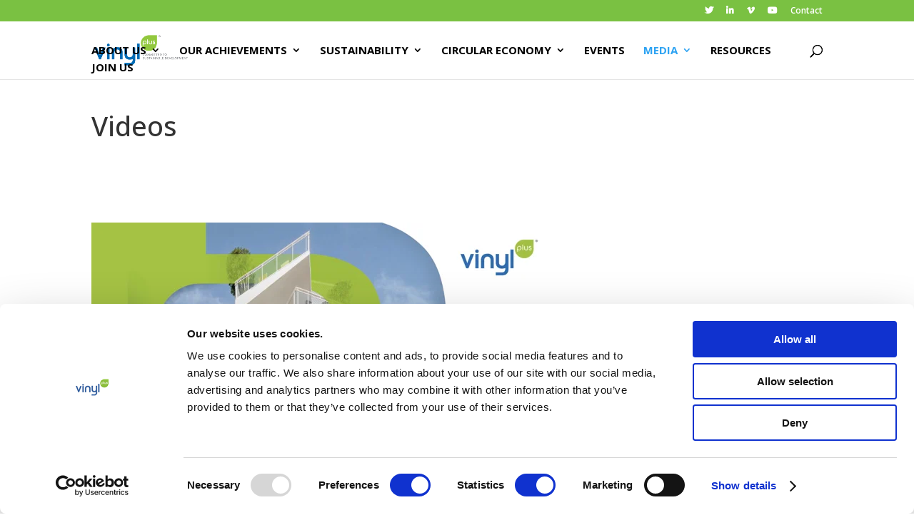

--- FILE ---
content_type: text/css
request_url: https://www.vinylplus.eu/wp-content/themes/vinylplus/style.css?ver=4.27.4
body_size: -22
content:
/*
 Theme Name:     Vinylplus
 Theme URI:
 Description:
 Author:
 Author URI:
 Template:       Divi
 Version:        2.1
*/

@import url("../Divi/style-static.min.css");


--- FILE ---
content_type: text/css
request_url: https://www.vinylplus.eu/wp-content/themes/vinylplus/css/admin.css?ver=1664881389
body_size: -79
content:
/* Divi editor overflow fix */

.et-db #et-boc .et-l .et-fb-modal {
    overflow: scroll;
}

--- FILE ---
content_type: text/javascript
request_url: https://www.vinylplus.eu/wp-content/themes/vinylplus/js/mc.init.js?ver=1.1
body_size: 9379
content:
jQuery(document).ready(function ($) {
	
	

  // -------- SLICK SLIDER / SLIDER ------------------------------------------------------------------------
  // Doc: http://kenwheeler.github.io/slick/

  $('.home-slider .slider').slick({
    dots: false,
    speed: 600,
    autoplay: true,
    autoplaySpeed: 6000,
    arrows: true,
    //fade: true


  });



  // -------- SLICK SLIDER / Carousel ------------------------------------------------------------------------
  // Doc: http://kenwheeler.github.io/slick/

  $('.carousel').slick({
  dots: false,
  infinite: true,
  speed: 300,
autoplay: true,
    autoplaySpeed: 3000,
  slidesToShow: 4,
  slidesToScroll: 1,
  responsive: [
    {
      breakpoint: 1027,
      settings: {
      slidesToShow: 3,
      slidesToScroll: 3,
      infinite: true,
      dots: false
      }
    },
    {
      breakpoint: 981,
      settings: {
      slidesToShow: 2,
      slidesToScroll: 2,
      infinite: true,
      dots: false
      }
    },
    {
      breakpoint: 480,
      settings: {
      slidesToShow: 1,
      slidesToScroll: 1
      }
    }
    ]
  });


  $('.carousel-bis').slick({
  dots: false,
  infinite: true,
  speed: 300,
autoplay: true,
    autoplaySpeed: 3000,
  slidesToShow: 2,
  slidesToScroll: 1,
  responsive: [
    {
      breakpoint: 1027,
      settings: {
      slidesToShow: 3,
      slidesToScroll: 3,
      infinite: true,
      dots: false
      }
    },
    {
      breakpoint: 981,
      settings: {
      slidesToShow: 2,
      slidesToScroll: 2,
      infinite: true,
      dots: false
      }
    },
    {
      breakpoint: 480,
      settings: {
      slidesToShow: 1,
      slidesToScroll: 1
      }
    }
    ]
  });


  $('.event-home').slick({
  dots: false,
  infinite: true,
  speed: 300,
  slidesToShow: 1,
  slidesToScroll: 1,

  });

  /*$('.related-content-tabs .mc-posts-list').simpleLoadMore({
    item: '.list-item',
    count: 3,
    btnHTML: '<div class="load-more-wrapper"><a href="#" class="load-more">View More</a></div>'
  });*/


  //

  // -------- CUSTOM ACCORDION BASED ON JQUERY ------------------------------------------------------------------------
  // Doc: https://jquery.com/

  $(".accordion").on("click", ".list-title", function() {

    $(this).toggleClass("active").next('.list-excerpt').slideToggle();

  });

  // -------- CUSTOM TABS BASED ON JQUERY ------------------------------------------------------------------------
  // Doc: https://jquery.com/

  var tab_selector =  '.mc-tabs';

  $( tab_selector + ' .tab-link').click(function(){

    var tab_id = $(this).attr('data-tab');

    var $parent = $("#" + tab_id).parent();

    $parent.find(".tab-link").removeClass('current');

    $parent.find(".mc-tabs-content").removeClass('current');

    $(this).addClass('current');

    $("#" + tab_id).addClass('current');

  });

  // -------- MAGINFICIENT POPUP / This is the native lightobx script of DIVI
  // Doc: http://dimsemenov.com/plugins/magnific-popup/

  $('.open-popup-link').magnificPopup({
    disableOn: 0,
    type:'inline',
    //midClick: true, // Allow opening popup on middle mouse click. Always set it to true if you don't provide alternative source in href.
    mainClass: 'mfp-fade',
    removalDelay: 160,
    preloader: false,
    fixedContentPos:true,
  });

  $('.mg-video').magnificPopup({
    disableOn: 0,
    type: 'iframe',
    mainClass: 'mfp-fade',
    removalDelay: 160,
    preloader: false,
    fixedContentPos: false
  });

  $('.photo-gallery').magnificPopup({
    delegate: 'a',
    type: 'image',
    tLoading: 'Loading image #%curr%...',
    mainClass: 'mfp-fade',
    gallery: {
      enabled: true,
      navigateByImgClick: true,
      preload: [0,1] // Will preload 0 - before current, and 1 after the current image
    },
    image: {
      tError: '<a href="%url%">The image #%curr%</a> could not be loaded.',
      titleSrc: function(item) {
        //return item.el.attr('title') + '<small>by Marsel Van Oosten</small>';
        return item.el.attr('title');
      }
    }
  });

  // -------- STAGGER LIST BASED ON JQUERY ------------------------------------------------------------------------
  // Doc: https://jquery.com/

  var list = $('.stagger-list');
  var items = list.find('.list-item');

  for (var i = 0; i < items.length; i++) {
    var item = items.eq(i);
    var delay = (i + 1) / 10;

    item.css({
      'transition-delay': delay + "s",
      'transition-duration': '.75s',
      'transition-timing-function': 'cubic-bezier(0.075, 0.82, 0.165, 1)'
    }).addClass('display');
  };

  /*

  // -------- JUSTIFIED GALLERY ------------------------------------------------------------------------
  // Doc: http://miromannino.github.io/Justified-Gallery/options-and-events/

  $(".photo-gallery").justifiedGallery({
    rowHeight: 150,
    margins: 10,
    border: 0,
  });



  // -------- FULL CALENDAR ------------------------------------------------------------------------
  // Doc: https://fullcalendar.io/

  eventsFeedUrl = '/wpdivi/events-feed.json';

  var json_source = eventsFeedUrl;

  var events = (function () {

    var json = null;

    $.ajax({
      'async': false,
      'global': false,
      'url': json_source,
      'dataType': "json",
      'success': function (data) {
        json = data;
      }

    });

    return json;

  })();

  var cal0 = $('#calendar0');

  var currentDate = moment().format('YYYY-MM-DD');

  var futureMonth = moment().add(1, 'month').format('YYYY-MM-DD');

  cal0.fullCalendar({
    header: {
      left: 'title',
      center: '',
      right: 'prev,next today',
    },
    displayEventTime: false,
    defaultDate: currentDate,
    events: events,
  });

  // -------- ISOTOPE FILTERS ------------------------------------------------------------------------
  // Doc: https://isotope.metafizzy.co/

  var $grid = $('.mc-isotope-grid');
  //var $grid = $('.mc-isotope-grid');
  var filterFns = {
    // show if number is greater than 50
    numberGreaterThan50: function () {
      var number = $(this).find('.number').text();
      return parseInt(number, 10) > 50;
    },
    // show if name ends with -ium
    ium: function () {
      var name = $(this).find('.name').text();
      return name.match(/ium$/);
    }
  };
  // bind filter button click
  $('.filters-button-group').on('click', 'button', function () {
    var filterValue = $(this).attr('data-filter');
    // use filterFn if matches value
    filterValue = filterFns[filterValue] || filterValue;
    $grid.isotope({filter: filterValue});
  });

  if ($grid.length) {
    $grid.isotope({
      itemSelector: '.list-item',
      masonry: {}
    });
  }
  // change is-checked class on buttons
  $('.button-group').each(function (i, buttonGroup) {
    var $buttonGroup = $(buttonGroup);
    $buttonGroup.on('click', 'button', function () {
      $buttonGroup.find('.is-checked').removeClass('is-checked');
      $(this).addClass('is-checked');
    });
  });

  // -------- CUSTOM JS ------------------------------------------------------------------------

  $('.calendar-wrapper > table').addClass('calendar');

  */

  //$('#timeline-nav-wrapper .decade .years').click().addClass('open');

  $('.highlights ul').addClass('mc-related-items mc-related-attachments');
  $('.highlights ul li a').wrapInner('<span class="wrapper"></span>');

  $( "#timeline-nav-wrapper .decade" ).each(function() {

      var years = $(this).find('.years');

      $( this ).mouseover(function(){
        $( "#timeline-nav-wrapper .decade .years" ).removeClass('active');
        $(years).addClass('active');
      });
      $( this ).mouseout(function(){
        $( "#timeline-nav-wrapper .decade .years" ).removeClass('active');
        //$(years).addClass('active');
      });

      console.log( years );



      //$(this).find('.years').addClass('strike');


  });

  function setup_collapsible_submenus() {
    // mobile menu
    $('.mobile_nav .menu-item-has-children > a').after('<span class="menu-closed"></span>');
    $('.mobile_nav .menu-item-has-children > a').each(function() {
        $(this).next().next('.sub-menu').toggleClass('hide',1000);
    });
    $('.mobile_nav .menu-item-has-children > a + span').on('click', function(event) {
        event.preventDefault();
        $(this).toggleClass('menu-open');
        $(this).next('.sub-menu').toggleClass('hide',1000);
    });
  }
  $(window).load(function() {
      setTimeout(function() {
          setup_collapsible_submenus();
      }, 700);
  });


});



// -------- MixItUp JS ------------------------------------------------------------------------

var containerEl = document.querySelector('.mc-filtered-list');

if( containerEl ) {

  var mixer = mixitup(containerEl, {
    multifilter: {
      enable: true
    },
    selectors: {
      target: '.list-item'
    },
    animation: {
        effects: 'fade scale stagger(50ms)' // Set a 'stagger' effect for the loading animation
    },
    pagination: {
        //limit: 4
    },
    load: {
        filter: 'none' // Ensure all targets start from hidden (i.e. display: none;)
    }
  });
  // Add a class to the container to remove 'visibility: hidden;' from targets. This
  // prevents any flickr of content before the page's JavaScript has loaded.
  containerEl.classList.add('mixitup-ready');
  // Show all targets in the container
  mixer.show()
    .then(function() {
      // Remove the stagger effect for any subsequent operations
      mixer.configure({
        animation: {
          effects: 'fade scale'
        }
      });
    });
}


--- FILE ---
content_type: text/javascript
request_url: https://www.vinylplus.eu/wp-content/themes/vinylplus/js/mc.init.js?ver=1.1
body_size: 9379
content:
jQuery(document).ready(function ($) {
	
	

  // -------- SLICK SLIDER / SLIDER ------------------------------------------------------------------------
  // Doc: http://kenwheeler.github.io/slick/

  $('.home-slider .slider').slick({
    dots: false,
    speed: 600,
    autoplay: true,
    autoplaySpeed: 6000,
    arrows: true,
    //fade: true


  });



  // -------- SLICK SLIDER / Carousel ------------------------------------------------------------------------
  // Doc: http://kenwheeler.github.io/slick/

  $('.carousel').slick({
  dots: false,
  infinite: true,
  speed: 300,
autoplay: true,
    autoplaySpeed: 3000,
  slidesToShow: 4,
  slidesToScroll: 1,
  responsive: [
    {
      breakpoint: 1027,
      settings: {
      slidesToShow: 3,
      slidesToScroll: 3,
      infinite: true,
      dots: false
      }
    },
    {
      breakpoint: 981,
      settings: {
      slidesToShow: 2,
      slidesToScroll: 2,
      infinite: true,
      dots: false
      }
    },
    {
      breakpoint: 480,
      settings: {
      slidesToShow: 1,
      slidesToScroll: 1
      }
    }
    ]
  });


  $('.carousel-bis').slick({
  dots: false,
  infinite: true,
  speed: 300,
autoplay: true,
    autoplaySpeed: 3000,
  slidesToShow: 2,
  slidesToScroll: 1,
  responsive: [
    {
      breakpoint: 1027,
      settings: {
      slidesToShow: 3,
      slidesToScroll: 3,
      infinite: true,
      dots: false
      }
    },
    {
      breakpoint: 981,
      settings: {
      slidesToShow: 2,
      slidesToScroll: 2,
      infinite: true,
      dots: false
      }
    },
    {
      breakpoint: 480,
      settings: {
      slidesToShow: 1,
      slidesToScroll: 1
      }
    }
    ]
  });


  $('.event-home').slick({
  dots: false,
  infinite: true,
  speed: 300,
  slidesToShow: 1,
  slidesToScroll: 1,

  });

  /*$('.related-content-tabs .mc-posts-list').simpleLoadMore({
    item: '.list-item',
    count: 3,
    btnHTML: '<div class="load-more-wrapper"><a href="#" class="load-more">View More</a></div>'
  });*/


  //

  // -------- CUSTOM ACCORDION BASED ON JQUERY ------------------------------------------------------------------------
  // Doc: https://jquery.com/

  $(".accordion").on("click", ".list-title", function() {

    $(this).toggleClass("active").next('.list-excerpt').slideToggle();

  });

  // -------- CUSTOM TABS BASED ON JQUERY ------------------------------------------------------------------------
  // Doc: https://jquery.com/

  var tab_selector =  '.mc-tabs';

  $( tab_selector + ' .tab-link').click(function(){

    var tab_id = $(this).attr('data-tab');

    var $parent = $("#" + tab_id).parent();

    $parent.find(".tab-link").removeClass('current');

    $parent.find(".mc-tabs-content").removeClass('current');

    $(this).addClass('current');

    $("#" + tab_id).addClass('current');

  });

  // -------- MAGINFICIENT POPUP / This is the native lightobx script of DIVI
  // Doc: http://dimsemenov.com/plugins/magnific-popup/

  $('.open-popup-link').magnificPopup({
    disableOn: 0,
    type:'inline',
    //midClick: true, // Allow opening popup on middle mouse click. Always set it to true if you don't provide alternative source in href.
    mainClass: 'mfp-fade',
    removalDelay: 160,
    preloader: false,
    fixedContentPos:true,
  });

  $('.mg-video').magnificPopup({
    disableOn: 0,
    type: 'iframe',
    mainClass: 'mfp-fade',
    removalDelay: 160,
    preloader: false,
    fixedContentPos: false
  });

  $('.photo-gallery').magnificPopup({
    delegate: 'a',
    type: 'image',
    tLoading: 'Loading image #%curr%...',
    mainClass: 'mfp-fade',
    gallery: {
      enabled: true,
      navigateByImgClick: true,
      preload: [0,1] // Will preload 0 - before current, and 1 after the current image
    },
    image: {
      tError: '<a href="%url%">The image #%curr%</a> could not be loaded.',
      titleSrc: function(item) {
        //return item.el.attr('title') + '<small>by Marsel Van Oosten</small>';
        return item.el.attr('title');
      }
    }
  });

  // -------- STAGGER LIST BASED ON JQUERY ------------------------------------------------------------------------
  // Doc: https://jquery.com/

  var list = $('.stagger-list');
  var items = list.find('.list-item');

  for (var i = 0; i < items.length; i++) {
    var item = items.eq(i);
    var delay = (i + 1) / 10;

    item.css({
      'transition-delay': delay + "s",
      'transition-duration': '.75s',
      'transition-timing-function': 'cubic-bezier(0.075, 0.82, 0.165, 1)'
    }).addClass('display');
  };

  /*

  // -------- JUSTIFIED GALLERY ------------------------------------------------------------------------
  // Doc: http://miromannino.github.io/Justified-Gallery/options-and-events/

  $(".photo-gallery").justifiedGallery({
    rowHeight: 150,
    margins: 10,
    border: 0,
  });



  // -------- FULL CALENDAR ------------------------------------------------------------------------
  // Doc: https://fullcalendar.io/

  eventsFeedUrl = '/wpdivi/events-feed.json';

  var json_source = eventsFeedUrl;

  var events = (function () {

    var json = null;

    $.ajax({
      'async': false,
      'global': false,
      'url': json_source,
      'dataType': "json",
      'success': function (data) {
        json = data;
      }

    });

    return json;

  })();

  var cal0 = $('#calendar0');

  var currentDate = moment().format('YYYY-MM-DD');

  var futureMonth = moment().add(1, 'month').format('YYYY-MM-DD');

  cal0.fullCalendar({
    header: {
      left: 'title',
      center: '',
      right: 'prev,next today',
    },
    displayEventTime: false,
    defaultDate: currentDate,
    events: events,
  });

  // -------- ISOTOPE FILTERS ------------------------------------------------------------------------
  // Doc: https://isotope.metafizzy.co/

  var $grid = $('.mc-isotope-grid');
  //var $grid = $('.mc-isotope-grid');
  var filterFns = {
    // show if number is greater than 50
    numberGreaterThan50: function () {
      var number = $(this).find('.number').text();
      return parseInt(number, 10) > 50;
    },
    // show if name ends with -ium
    ium: function () {
      var name = $(this).find('.name').text();
      return name.match(/ium$/);
    }
  };
  // bind filter button click
  $('.filters-button-group').on('click', 'button', function () {
    var filterValue = $(this).attr('data-filter');
    // use filterFn if matches value
    filterValue = filterFns[filterValue] || filterValue;
    $grid.isotope({filter: filterValue});
  });

  if ($grid.length) {
    $grid.isotope({
      itemSelector: '.list-item',
      masonry: {}
    });
  }
  // change is-checked class on buttons
  $('.button-group').each(function (i, buttonGroup) {
    var $buttonGroup = $(buttonGroup);
    $buttonGroup.on('click', 'button', function () {
      $buttonGroup.find('.is-checked').removeClass('is-checked');
      $(this).addClass('is-checked');
    });
  });

  // -------- CUSTOM JS ------------------------------------------------------------------------

  $('.calendar-wrapper > table').addClass('calendar');

  */

  //$('#timeline-nav-wrapper .decade .years').click().addClass('open');

  $('.highlights ul').addClass('mc-related-items mc-related-attachments');
  $('.highlights ul li a').wrapInner('<span class="wrapper"></span>');

  $( "#timeline-nav-wrapper .decade" ).each(function() {

      var years = $(this).find('.years');

      $( this ).mouseover(function(){
        $( "#timeline-nav-wrapper .decade .years" ).removeClass('active');
        $(years).addClass('active');
      });
      $( this ).mouseout(function(){
        $( "#timeline-nav-wrapper .decade .years" ).removeClass('active');
        //$(years).addClass('active');
      });

      console.log( years );



      //$(this).find('.years').addClass('strike');


  });

  function setup_collapsible_submenus() {
    // mobile menu
    $('.mobile_nav .menu-item-has-children > a').after('<span class="menu-closed"></span>');
    $('.mobile_nav .menu-item-has-children > a').each(function() {
        $(this).next().next('.sub-menu').toggleClass('hide',1000);
    });
    $('.mobile_nav .menu-item-has-children > a + span').on('click', function(event) {
        event.preventDefault();
        $(this).toggleClass('menu-open');
        $(this).next('.sub-menu').toggleClass('hide',1000);
    });
  }
  $(window).load(function() {
      setTimeout(function() {
          setup_collapsible_submenus();
      }, 700);
  });


});



// -------- MixItUp JS ------------------------------------------------------------------------

var containerEl = document.querySelector('.mc-filtered-list');

if( containerEl ) {

  var mixer = mixitup(containerEl, {
    multifilter: {
      enable: true
    },
    selectors: {
      target: '.list-item'
    },
    animation: {
        effects: 'fade scale stagger(50ms)' // Set a 'stagger' effect for the loading animation
    },
    pagination: {
        //limit: 4
    },
    load: {
        filter: 'none' // Ensure all targets start from hidden (i.e. display: none;)
    }
  });
  // Add a class to the container to remove 'visibility: hidden;' from targets. This
  // prevents any flickr of content before the page's JavaScript has loaded.
  containerEl.classList.add('mixitup-ready');
  // Show all targets in the container
  mixer.show()
    .then(function() {
      // Remove the stagger effect for any subsequent operations
      mixer.configure({
        animation: {
          effects: 'fade scale'
        }
      });
    });
}


--- FILE ---
content_type: application/x-javascript
request_url: https://consentcdn.cookiebot.com/consentconfig/0d887e1f-431a-4590-af3b-b591c0464acb/vinylplus.eu/configuration.js
body_size: 194
content:
CookieConsent.configuration.tags.push({id:191192084,type:"script",tagID:"",innerHash:"",outerHash:"",tagHash:"11537961382957",url:"https://consent.cookiebot.com/uc.js",resolvedUrl:"https://consent.cookiebot.com/uc.js",cat:[1]});CookieConsent.configuration.tags.push({id:191192089,type:"script",tagID:"",innerHash:"",outerHash:"",tagHash:"2640723011708",url:"",resolvedUrl:"",cat:[3]});CookieConsent.configuration.tags.push({id:191192090,type:"script",tagID:"",innerHash:"",outerHash:"",tagHash:"16474042868054",url:"https://www.googletagmanager.com/gtag/js?id=GT-PJ79TTF",resolvedUrl:"https://www.googletagmanager.com/gtag/js?id=GT-PJ79TTF",cat:[3]});CookieConsent.configuration.tags.push({id:191192091,type:"script",tagID:"",innerHash:"",outerHash:"",tagHash:"1532720533675",url:"https://www.vinylplus.eu/wp-includes/js/jquery/jquery.min.js?ver=3.7.1",resolvedUrl:"https://www.vinylplus.eu/wp-includes/js/jquery/jquery.min.js?ver=3.7.1",cat:[4]});CookieConsent.configuration.tags.push({id:191192092,type:"script",tagID:"",innerHash:"",outerHash:"",tagHash:"10461704455818",url:"https://www.google.com/recaptcha/api.js?hl=en&ver=6.8.3#038;render=explicit",resolvedUrl:"https://www.google.com/recaptcha/api.js?hl=en&ver=6.8.3#038;render=explicit",cat:[1]});